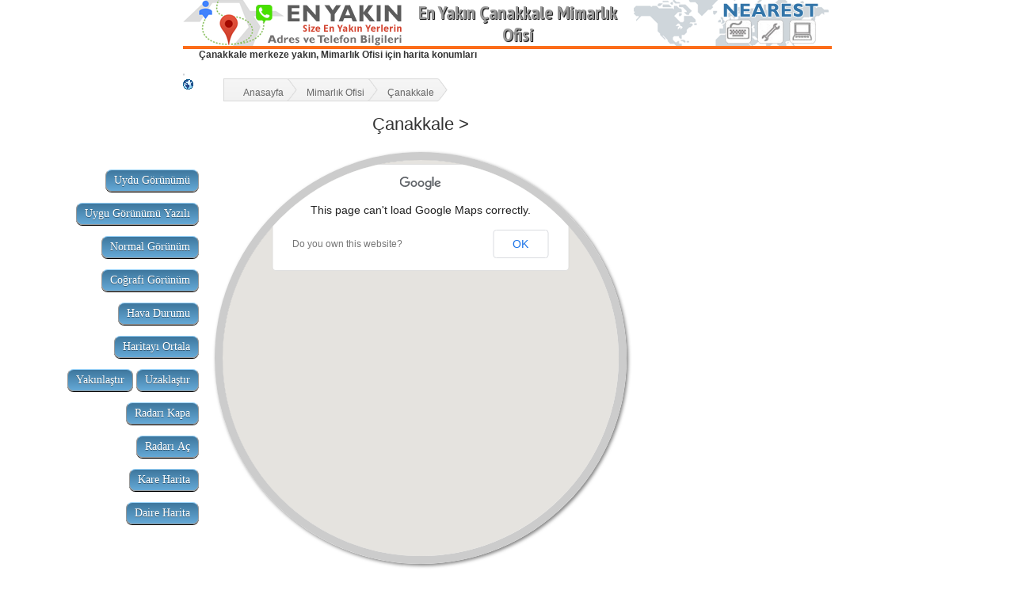

--- FILE ---
content_type: text/html
request_url: http://www.enyakin.org/canakkale-mimarlik-ofisi.html
body_size: 11978
content:

<!DOCTYPE HTML PUBLIC "-//W3C//DTD HTML 4.01 Transitional//EN" "http://www.w3.org/TR/html4/loose.dtd">
<html>
<head>
<title>EN YAKIN  Mimarlık Ofisi Çanakkale</title>
<base href="Http://www.enyakin.org/">
<meta http-equiv="Content-Type" content="text/html; charset=iso-8859-9">
<meta name="description" content="Çanakkale ili civarında bulunan, Mimarlık Ofisi firmalarının adresi, telefon numarası, çalışma saatleri ve harita yerleri."><meta name="googlebot" content="index,follow">
<meta name="robots" content="index, follow">
<meta name="Generator" content="Website Service">
<link href="Http://www.enyakin.org/css/StyleSheet.css" rel="stylesheet" type="text/css" >
<link rel="SHORTCUT ICON" href="Http://www.enyakin.org/radar.ico"> 
<script type="text/javascript" src="Http://www.enyakin.org/Js/flash.js"></script>
<script language="JavaScript" type="text/javascript" src="Http://www.enyakin.org/Js/imagesizejs.js"></script>

<script src="https://maps.googleapis.com/maps/api/js?libraries=places,weather,geometry,panoramio&sensor=true&v=3.exp"></script>
<script src="//ajax.googleapis.com/ajax/libs/jquery/1.11.1/jquery.min.js"></script>
<meta name="viewport" content="initial-scale=1.0, user-scalable=no">
<meta name="googlebot" content="noarchive" />
<meta name="robots" content="noarchive" />
<meta name="Baiduspider" content="nofollow">
<meta name="Baiduspider" content="noarchive">
<link rel="stylesheet" type="text/css" href="css/global.css" />
<script type="text/javascript" src="Http://www.enyakin.org/js/infobox.js"></script>

<script src="Http://www.enyakin.org/js/dropit.js"></script>
<link rel="stylesheet" href="Http://www.enyakin.org/css/dropit.css" type="text/css" />

<script>


//$('#results > tr > td').hover(function() {
//    alert(1);
//}, function() {
//    alert(2);
//});




// Note: This example requires that you consent to location sharing when
// prompted by your browser. If you see a blank space instead of the map, this
// is probably because you have denied permission for location sharing.

var map;
var markers = [];
var geocoder;
var cityCircle;
var markergeo
var pos
var request;
var loc=[]; 
var konum;
var enlem;
var boylam;


    var weatherLayer = new google.maps.weather.WeatherLayer({
          temperatureUnits: google.maps.weather.TemperatureUnit.CELSIUS,
          windSpeedUnit: google.maps.weather.WindSpeedUnit.KILOMETERS_PER_HOUR
    });



var citymap = {};
//citymap['chicago'] = {
//center: new google.maps.LatLng(41.878113, -87.629798),
//population: 2714856
//};
//citymap['newyork'] = {
//center: new google.maps.LatLng(40.714352, -74.005973),
//population: 8405837
//};
//citymap['losangeles'] = {
//center: new google.maps.LatLng(34.052234, -118.243684),
//population: 3857799
//};
//citymap['vancouver'] = {
//center: new google.maps.LatLng(49.25, -123.1),
//population: 603502
//};

function ortala ( ) {

 pos = new google.maps.LatLng(loc[0],loc[1]);
map.setCenter(pos);

}


function adresbul(posx){
geocoder = new google.maps.Geocoder();

geocoder.geocode({'latLng': posx}, function(results, status) {
      if (status == google.maps.GeocoderStatus.OK) {

// Adres Bilgisi 0 ile geliyor
jQuery('#baslik').html(results[0].formatted_address);

            var arrAddress = results[0].address_components;
            for (ac = 0; ac < arrAddress.length; ac++) {

//jQuery('#baslik').append('<br>'+arrAddress[ac].types[0] + '=' + arrAddress[ac].long_name);


//if (arrAddress[ac].types[0] == "sublocality_level_1") { jQuery('#baslik').html(arrAddress[ac].long_name); }
//if (arrAddress[ac].types[0] == "administrative_area_level_1") { jQuery('#baslik').append(' > '+ arrAddress[ac].long_name); }





//Çınar Mh., Karayolları Lojmanları, 34854 Maltepe/İstanbul, Türkiye
//route=Karayolları Lojmanları
//neighborhood=Çınar Mh.
//sublocality_level_1=Maltepe
//locality=İstanbul
//administrative_area_level_1=İstanbul
//country=Türkiye
//postal_code=34854

//alert(arrAddress[ac].types[0]); Gelen Veriler
                //if (arrAddress[ac].types[0] == "street_number") { alert(arrAddress[ac].long_name) } // SOKAK NO
                //if (arrAddress[ac].types[0] == "route") { alert(arrAddress[ac].short_name); } // CADDE
                //if (arrAddress[ac].types[0] == "locality") { alert(arrAddress[ac].long_name) } // ?L
                //if (arrAddress[ac].types[0] == "administrative_area_level_1") { alert(arrAddress[ac].short_name) } // ?L
                //if (arrAddress[ac].types[0] == "postal_code") { alert(arrAddress[ac].long_name); } // POSTA KODU
                //if (arrAddress[ac].types[0] == "neighborhood") { alert(arrAddress[ac].long_name); } // Mahalle
                //if (arrAddress[ac].types[0] == "sublocality") { alert(arrAddress[ac].long_name); } // ?lçe
                //if (arrAddress[ac].types[0] == "country") { alert(arrAddress[ac].long_name); } // Ülke



}


}});

}


function initialize() {
  var mapOptions = {
streetViewControl: false,
    zoom: 10,
		                    zoomControl: false,
		                    zoomControlOptions: {
		                        style: google.maps.ZoomControlStyle.SMALL,
		                        position: google.maps.ControlPosition.TOP_CENTER 
		                    },
		                    panControl: false,
		                    panControlOptions: {
		                        position: google.maps.ControlPosition.RIGHT_TOP
		                    },
		                    mapTypeControl: false,
		                    mapTypeControlOptions: {style: google.maps.MapTypeControlStyle.DEFAULT,position: google.maps.ControlPosition.BOTTOM_CENTER},
					//mapTypeControlOptions: {style: google.maps.MapTypeControlStyle.DROPDOWN_MENU,position: google.maps.ControlPosition.BOTTOM_CENTER},
//map.hideStreetViewMarker()



  };
  map = new google.maps.Map(document.getElementById('map-canvas'),
      mapOptions);


    google.maps.event.addDomListener(document.getElementById("weatherToggle"), 'click', function() {
        if ( weatherLayer.getMap() != null ) {
            weatherLayer.setMap(null);
        }
        else {
            weatherLayer.setMap(map);
		map.setZoom(12);

        }
    });






var address = 'Çanakkale'; //document.getElementById('address').value;


geocoder = new google.maps.Geocoder();
geocoder.geocode( { 'address': address}, function(results, status) {



if (status == google.maps.GeocoderStatus.OK) {
map.setCenter(results[0].geometry.location);

loc[0]=results[0].geometry.location.lat(); 
loc[1]=results[0].geometry.location.lng(); 



 pos = new google.maps.LatLng(results[0].geometry.location.lat(),results[0].geometry.location.lng());
//   pos = results[0].geometry.location;

document.getElementById('konum').value = results[0].geometry.location;
document.getElementById('enlem').value = results[0].geometry.location.lat();
document.getElementById('boylam').value = results[0].geometry.location.lng();



 markergeo = new google.maps.Marker({
map: map,
icon:'Http://www.adrestarifi.net/images/pegman.png',
position: results[0].geometry.location
});

markers.push(markergeo);




//Leylandi2


  request = {
    location: results[0].geometry.location,
    radius: '25000',

    keyword: 'mimarlık'
  };




//  baslik_marka_kelime = buls("kelime")
//     baslik_marka_tip = buls("tip")
//    baslik_marka_zoom = buls("zoom")
//  baslik_marka_radius = buls("radius")




      map.setCenter(pos);

//alert(request.location);

	doSearch(request);

citymap['istanbul'] = {
center: pos,
population: 603502
};


//            strokeColor: "#E16D65",
//            strokeOpacity: 1,
//            strokeWeight: 3,
//            fillColor: "#E16D65",
//            fillOpacity: 0,

for (var city in citymap) {
var populationOptions = {
map: map,
center: citymap[city].center,
strokeColor: '#FF0000',
strokeOpacity: 0.8,
strokeWeight: 2,
fillColor: '#FF0000',
fillOpacity: 0.35,
//radius: Math.sqrt(citymap[city].population) * 100
radius: 25000 

};
// Add the circle for this city to the map.
cityCircle = new google.maps.Circle(populationOptions);

    var direction = 1;
    var rMin = 150, rMax = 25000;
    setInterval(function() {
        var radius = cityCircle.getRadius();
        if ((radius > rMax) || (radius < rMin)) {
            direction *= -1;
        }
        cityCircle.setRadius(radius + direction * 10);
    }, 50);

}

} else {alert('Geocode was not successful for the following reason 1: ' + status);}
});

google.maps.event.addListener(map, 'idle', function(){

//alert($( "#map-canvas > div > div:nth-child(2)" ).html());

$( ".ui-datepicker-month" ).html($( "#map-canvas > div > div:nth-child(3) > div > div:nth-child(2) > span" ).html());
$( ".ui-datepicker-months" ).html($( "#map-canvas > div > div:nth-child(2)" ).html());

});

google.maps.event.addListener(map, 'dragend', function() {

$( ".ui-datepicker-month" ).html($( "#map-canvas > div > div:nth-child(3) > div > div:nth-child(2) > span" ).html());
$( ".ui-datepicker-months" ).html($( "#map-canvas > div > div:nth-child(2)" ).html());

});







konum = document.getElementById('konum').value;
enlem = document.getElementById('enlem').value;
boylam = document.getElementById('boylam').value;

// pos = new google.maps.LatLng(enlem,boylam);
//alert('POS2:'+pos)









}









function handleNoGeolocation(errorFlag) {
  if (errorFlag) {
    var content = 'Error: The Geolocation service failed.';
  } else {
    var content = 'Error: Your browser doesn\'t support geolocation.';
  }

  var options = {
    map: map,
    position: new google.maps.LatLng(60, 105),
    content: content
  };

  var infowindow = new google.maps.InfoWindow(options);
  map.setCenter(options.position);
}






    function doSearch(request) {
        infowindow = new google.maps.InfoWindow();;
 
        service = new google.maps.places.PlacesService(map);
        //service.textSearch(request, callback);
      	service.radarSearch(request, callback);

	  //service.nearbySearch(request, callback);
    }
 
    function callback(results, status) { 
        if (status === google.maps.places.PlacesServiceStatus.OK) {
            for (var i = 0; i < results.length; i++) {

                createMarker(results[i]);
		       addResult(results[i], i);
	



            }



        }
    }



function addResult(result, i) {


i++

        if (google.maps.geometry.spherical.computeDistanceBetween(markergeo.getPosition(),markers[i].getPosition()) <= 25000) {



        var request = {reference: result.reference,i: i};
        service.getDetails(request, function(result, status) {




    var results = document.getElementById("results");
    var tr = document.createElement('tr');
    tr.style.backgroundColor = (i% 2 == 0 ? '#F0F0F0' : '#FFFFFF');



    tr.onclick = function() {
      google.maps.event.trigger(markers[i], 'click');

$('body,html').animate({ scrollTop: 0}, 800);


    };

tr.onmouseover = function () {tr.style.backgroundColor = (i% 2 == 0 ? '#999999' : '#999999'); };
 tr.onmouseout = function () {tr.style.backgroundColor = (i% 2 == 0 ? '#F0F0F0' : '#FFFFFF') };


 //   tr.hover = function() { alert('EVET');
 //   tr.style.backgroundColor = (i% 2 == 0 ? '#FFFFFF' : '#F0F0F0');
 //       };


//tr.hover = (function() { alert('SElam');
////    $(this).addClass('hover');
//}, function() {
////    $(this).removeClass('hover');
//});


google.maps.event.addListener(markers[i], 'click', function () { 
//alert(this.getPosition());
// map.setCenter();
//this.setTitle('I am clicked'); 
map.setCenter(this.getPosition());
map.setZoom(18);
cityCircle.setMap(null);
map.setMapTypeId(google.maps.MapTypeId.HYBRID);
}); 

var adres = result.formatted_address;
var telefon = result.formatted_phone_number;

            var arrAddress = result.address_components;
            for (ac = 0; ac < arrAddress.length; ac++) {

                if (arrAddress[ac].types[0] == "neighborhood") { //alert(arrAddress[ac].long_name);

//jQuery('#baslik').append('<br>'+arrAddress[ac].types[0] + '=' + arrAddress[ac].long_name);

var mahalle = arrAddress[ac].long_name;

 } // Mahalle
}

var adres = mahalle;

if (typeof adres == "undefined" ) {

var adres = '-';
}

if (typeof telefon == "undefined" ) {

var telefon = '-';
} else {var telefon = ''}


    
    var iconTd = document.createElement('td');
    var nameTd = document.createElement('td');
     var adrTd = document.createElement('td');
     var telTd = document.createElement('td');


    var icon = document.createElement('img');
    icon.src = result.icon;
    icon.setAttribute("class", "placeIcon");
    icon.setAttribute("className", "placeIcon");
    var name = document.createTextNode(result.name);
  var adresi = document.createTextNode(adres);
    var teli = document.createTextNode(telefon);

    iconTd.appendChild(icon);
    nameTd.appendChild(name);
    adrTd.appendChild(adresi);
    telTd.appendChild(teli);
    tr.appendChild(iconTd);
    tr.appendChild(nameTd);
    tr.appendChild(adrTd);
    tr.appendChild(telTd);
    results.appendChild(tr);

alert(details.formatted_address + ' ' + i)

});

       } else {
          //marker.setMap(null);
        }





  }






var sx=0;
 
    function createMarker(place) {


        if (google.maps.geometry.spherical.computeDistanceBetween(markergeo.getPosition(),place.geometry.location) <= 25000) {


        var placeLoc = place.geometry.location;
        var marker = new google.maps.Marker({
            map: map,
            position: place.geometry.location,
		title: 'Başlık:'+google.maps.geometry.spherical.computeDistanceBetween(place.geometry.location,markergeo.getPosition())
        });


    infobox = new InfoBox({
         content: document.getElementById("infobox"),
         disableAutoPan: false,
         maxWidth: 150,
         pixelOffset: new google.maps.Size(-140, 0),
         zIndex: null,
         boxStyle: {
            background: "url('http://google-maps-utility-library-v3.googlecode.com/svn/trunk/infobox/examples/tipbox.gif') no-repeat",
            opacity: 0.75,
            width: "280px"
        },
        closeBoxMargin: "12px 4px 2px 2px",
        closeBoxURL: "http://www.google.com/intl/en_us/mapfiles/close.gif",
        infoBoxClearance: new google.maps.Size(1, 1)
    });

markers.push(marker);

sx++


//if ( sx == 1 ) { alert(markergeo.getPosition());
//var sonuc =  google.maps.geometry.spherical.computeDistanceBetween(place.geometry.location,markergeo.getPosition())
//alert(sonuc);
//}


          marker.setMap(map);



//      var bounds = new google.maps.LatLngBounds();

//      for (var i=0; i<results.length.length;i++) {
//        if (google.maps.geometry.spherical.computeDistanceBetween(marker[i].getPosition(),marker.getPosition()) < 25000) {
//          bounds.extend(marker[i].getPosition())
//          marker[i].setMap(map);
//       } else {
//          marker[i].setMap(null);
//        }
//      }

        var request = {reference: place.reference};
        service.getDetails(request, function(details, status) {
            google.maps.event.addListener(marker, 'click', function() {


infobox.open(map, this);
infobox.setContent('<div id="infobox"><a target="_blank" href="' + details.url + '">' + details.name + "</a><br>" + details.formatted_address + "<br>" + details.formatted_phone_number+'</div>');

//var contentString = '<div id="myInfoWindow">';
//infowindow = new google.maps.InfoWindow({ content: contentString }); 

        ///        if (details != null) 
			//infoWindow.setOptions({maxWidth: 70});
        ///           infowindow.setContent('<div class="infowindow"><a target="_blank" href="' + details.url + '">' + details.name + "</a><br>" + details.formatted_address + "<br>" + details.formatted_phone_number+'</div>');
        ///        else
        ///        infowindow.setContent(place.name);
        ///        infowindow.open(map, this);
            });
        });


       } else {
          marker.setMap(null);
        }

    }







google.maps.event.addDomListener(window, 'load', initialize);

    </script>


<link href="https://fonts.googleapis.com/css?family=PT+Sans+Narrow:700&subset=latin,latin-ext" rel='stylesheet' type='text/css'>
</head>
<body link="#0000FF" vlink="#0000FF" alink="#0000FF" >
<!--oncontextmenu="return false" onselectstart="return false" ondragstart="return false"-->










<div class="infobox-wrapper">
    <div id="infobox" class="infobox">
        
    </div>
</div>



<Style>


.baslik {

border: 0px solid #999999;
text-align: center;
height: 55px;
display: table-cell;
vertical-align: middle;
}

.ustbaslik {
width: 274px;
margin-left: 286px;
border: 0px solid #CCCCCC;
height: 60px;
display: table;
}

.ustbaslik h1 {font-size: 24px;font-family: 'PT Sans Narrow', sans-serif;color:#999999;text-shadow: 1px 1px 1px #000; }



</Style>


<div align="center">
<table border="0" width="819" cellpadding="0" style="border-collapse: collapse; height:62px; background-image:url('Http://www.enyakin.org/images/enyakin-nearest.png');">
	<tr>
		<td valign="top" align="left">



<div class="ustbaslik"><div class="baslik">


<h1>En Yakın Çanakkale Mimarlık Ofisi</h1>




</div></div>


<div style="z-index:3;position:absolute;top:0px;margin-left:0px;border:0px solid #CCCCCC;"><a href=""><img border="0" src="enyakin-firmalar/clearpixel.gif" width="280" height="60"></a></div>
<div style="z-index:2;position:absolute;margin-top:13px;margin-left:300px"></div></td>
	</tr>
</table>
<table border="0" width="819"  cellspacing="0" cellpadding="0">
	<tr>
		<td height="31" align="left" colspan="2" style="padding-left:20px;">

<h2 style="font-family: arial; font-weight: 700; font-size: 12px;margin: 0">Çanakkale merkeze yakın, Mimarlık Ofisi için harita konumları</h2>
</td>
	</tr>
	<tr>
		<td height="3" colspan="2" class="tablebar"><img border="0" src="enyakin-firmalar/bar.gif" width="2" height="3"></td>
	</tr>
		<tr><td height="36" width="19">

						<div style="border:1px solid #FFFFFF;position:absolute;margin-top:0px;margin-left:665px;width:160;height:60;bacground-color:#CCCCCC;">

<!--<g:plusone></g:plusone>--><script type="text/javascript"><!--
google_ad_client = "ca-pub-0307452104738098";
/* enyakin.org Big Banner */
google_ad_slot = "8399438671";
google_ad_width = 160;
google_ad_height = 600;
//-->
</script>
<script type="text/javascript" src="https://pagead2.googlesyndication.com/pagead/show_ads.js">
</script>


</div>

<img border="0" src="enyakin-firmalar/world.gif" alt="Anasayfa" width="19" height="21"></td>
		<td height="36" width="800">


<div id="breadcrumb" style="margin-left:15px;margin-top:3px;"><ul class="crumbs"><li class="first"><a style="z-index:9;" title="Anasayfa" href="Http://www.enyakin.org/"><span></span>Anasayfa</a></li><li itemscope itemtype="http://data-vocabulary.org/Breadcrumb"><a style="z-index:8;" itemprop="url" title="Mimarlık Ofisi" href="Http://www.enyakin.org/mimarlik-ofisi.html"><span itemprop="title">Mimarlık Ofisi</span></a></li><li itemscope itemtype="http://data-vocabulary.org/Breadcrumb"><a style="z-index:6;" itemprop="url" title="Çanakkale" href="Http://www.enyakin.org/canakkale-mimarlik-ofisi.html"><span itemprop="title">Çanakkale</span></a></li></ul></div>

</td>
	</tr>
</table>

<img border="0" src="enyakin-firmalar/clearpixel.gif" width="2" height="5"><br>


	<table border="0" width="819" cellpadding="0" style="height:650px;border-collapse: collapse">
		<tr>
			<td valign="top" align="left" style="padding-left:5;padding-top:0px;">
			



						<div style="font-family:arial;font-size:11px;border:0px solid #CCCCCC;position:absolute;margin-top:0px;margin-left:665px;width:160;height:600;bacground-color:#CCCCCC;">



</div>




<Style>

#map-canvas {

/*margin: 0 auto; width: 100%; height: 300px*/

    /*position: absolute;
	margin: 0 auto;*/
    width: 500px;
    height: 500px;
    -moz-border-radius: 100%;
    -webkit-border-radius: 100%;
    border-radius: 100%;
    background: transparent;
    box-shadow: 2px 2px 4px rgba(0,0,0,0.5), inset 2px 2px 4px rgba(0,0,0,.5);
    -webkit-box-shadow: 2px 2px 4px rgba(0, 0, 0, 0.5), inset 2px 2px 4px rgba(0,0,0,.5);  
    -moz-box-shadow: 2px 2px 4px rgba(0, 0, 0, 0.5), inset 2px 2px 4px rgba(0,0,0,.5);
    /*margin-left:15%;*/
    border:10px solid #CCCCCC;




}


.infobox-wrapper {
    display:none;
}
#infobox {
    border:2px solid black;
    margin-top: 8px;
    background:#333;
    color:#FFF;
    font-weight:bold;	
    font-family:Arial, Helvetica, sans-serif;
    font-size:16px;
    padding: .5em 1em;
    -webkit-border-radius: 2px;
    -moz-border-radius: 2px;
    border-radius: 2px;
    text-shadow:0 -1px #000000;
    -webkit-box-shadow: 0 0  8px #000;
    box-shadow: 0 0 8px #000;

}

#infobox a {
    color: #f90;
    background-color: #000;
    font-size: 19px;/*2em;*/
}

</Style>

<Script>

function karemap() {

//$('#map-canvas').css('border-radius', $('#map-canvas').css('border-radius') == '100%' ? '0px' : '0%');

$('#map-canvas').css('border-radius', '0%');




}

function dairemap() {

//$('#map-canvas').css('border-radius', $('#map-canvas').css('border-radius') == '0%' ? '0px' : '100%');

$('#map-canvas').css('border-radius', '100%');


}

</Script>


<div align="center" style="padding-left:0px;width:600px;border:0px solid #999999;">    

<div id="haritakontrol" style="position:absolute;width:170px;text-align:right;margin-top:70px;margin-left:-150px;">
<input onclick="map.setMapTypeId(google.maps.MapTypeId.SATELLITE);" type="button" value="Uydu Görünümü"/ class="mbutton">
<input onclick="map.setMapTypeId(google.maps.MapTypeId.HYBRID);" type="button" value="Uygu Görünümü Yazılı"/ class="mbutton">
<input onclick="map.setMapTypeId(google.maps.MapTypeId.ROADMAP);" type="button" value="Normal Görünüm"/ class="mbutton">
<input onclick="map.setMapTypeId(google.maps.MapTypeId.TERRAIN);" type="button" value="Coğrafi Görünüm"/ class="mbutton">
<input onclick="map.setMapTypeId(google.maps.MapTypeId.TERRAIN);" id="weatherToggle" type="button" value="Hava Durumu"/ class="mbutton">
<input onclick="ortala();" type="button" value="Haritayı Ortala"/ class="mbutton">
<input onclick="map.setZoom(map.getZoom()+1);" type="button" value="Yakınlaştır"/ class="mbutton">
<input onclick="map.setZoom(map.getZoom()-1);" type="button" value="Uzaklaştır"/ class="mbutton">
<input onclick="cityCircle.setMap(null);" type="button" value="Radarı Kapa"/ class="mbutton">
<input onclick="cityCircle.setMap(map);" type="button" value="Radarı Aç"/ class="mbutton">
<input onclick="karemap()"  type="button" value="Kare Harita" name="kareharita" class="mbutton">
<input onclick="dairemap()"  type="button" value="Daire Harita" name="daireharita" class="mbutton">
</div>

<div id="baslik" style="background-color:#FFFFFF;display:block;position:relative;margin: 0 auto;font-family:arial;font-size:11px;"><h1>Çanakkale > </h1></div><br>

<div id="animation" style="display:none;">
    <div class="dot"></div>
</div>



<div id="map-canvas"></div>

<br><div style="background-color:#FFFFFF;display:block;position:relative;margin: 0 auto;width:520px;"><span class="ui-datepicker-months"></span><span class="ui-datepicker-month" style="cursor:pointer;font-size:11px;font-family:arial;">Harita Verileri</span></div>
<br>
<img src="images/powered-by-google-on-white.png">


<div id="listing" style="width:600px;border:0px solid #CCCCCC;"><table id="resultsTable" style="text-align:left;align:left;width:100%;"><tbody id="results"></tbody></table></div><br>



</div>




<input id="konum" type="hidden" value="">
<input id="enlem" type="hidden" value="">
<input id="boylam" type="hidden" value="">



<input id="address" type="hidden" value="Çanakkale,">

<input style="display:none;" type="button" value="Geocode" onclick="konumbul()">





















<b>Sponsorlu Bağlantılar</b>	
<br>
<script type="text/javascript"><!--
google_ad_client = "ca-pub-0307452104738098";
/* enyakin.org Alt */
google_ad_slot = "4231183032";
google_ad_width = 336;
google_ad_height = 280;
//-->
</script>
<script type="text/javascript" src="https://pagead2.googlesyndication.com/pagead/show_ads.js">
</script>
<br><br><br>

		<span style="font-family: arial;  font-size: 12px">" <b>Mimarlık Ofisi</b> " kategorisine ait markalar aşağıda listelenmiştir.</span>




<br><br>

<img border="0" src="enyakin-firmalar/clearpixel.gif" width="2" height="5"><br>
<strong><img alt="Mimarlık Ofisi" border="0" src="enyakin-firmalar/arrow2.png" width="9" height="9"> <a title=" En Yakın Mimarlık Ofisi " href="canakkale-mimarlik-ofisi.html" style="font-size:11px;font-family:verdana;text-decoration:none;">Mimarlık Ofisi</a></strong><img src="images/onayli.gif"><br>







<table border="0" width="720" cellspacing="0" cellpadding="0" style="border-collapse: collapse">






</table>





<table border="0" width="720" cellspacing="0" cellpadding="0" style="border-collapse: collapse">






</table>








<br><br>
<img border="0" src="enyakin-firmalar/clearpixel.gif" width="2" height="14"><br>

<table border="0" width="640"  cellspacing="0" cellpadding="0">

	<tr>
		<td height="3" background="enyakin-firmalar/bar.gif"><img border="0" src="enyakin-firmalar/bar.gif" width="2" height="3"></td>
	</tr>
</table>

<img border="0" src="enyakin-firmalar/clearpixel.gif" width="2" height="10"><br>


		<strong style="font-family: arial; font-weight: 700; font-size: 11px">

Mimarlık Ofisi Çanakkale firmaların bulundukları ilçe / semtlere göre listesi.</strong>


<br><img border="0" src="enyakin-firmalar/clearpixel.gif" width="2" height="4"><br>

<table border="0" width="640" cellspacing="0" cellpadding="0" style="border-collapse: collapse" class="tablolisteilce">

<tr><td valign="top"><a title=" En Yakın Mimarlık Ofisi Assos" href="canakkale-assos-mimarlik-ofisi.html">Assos</a></td><td valign="top"><a title=" En Yakın Mimarlık Ofisi Ayvacık" href="canakkale-ayvacik-mimarlik-ofisi.html">Ayvacık</a></td><td valign="top"><a title=" En Yakın Mimarlık Ofisi Bahçeli" href="canakkale-bahceli-mimarlik-ofisi.html">Bahçeli</a></td><td valign="top"><a title=" En Yakın Mimarlık Ofisi Bayramiç" href="canakkale-bayramic-mimarlik-ofisi.html">Bayramiç</a></td></tr><tr><td valign="top"><a title=" En Yakın Mimarlık Ofisi Biga" href="canakkale-biga-mimarlik-ofisi.html">Biga</a></td><td valign="top"><a title=" En Yakın Mimarlık Ofisi Bozcaada" href="canakkale-bozcaada-mimarlik-ofisi.html">Bozcaada</a></td><td valign="top"><a title=" En Yakın Mimarlık Ofisi Çan" href="canakkale-can-mimarlik-ofisi.html">Çan</a></td><td valign="top"><a title=" En Yakın Mimarlık Ofisi Eceabat" href="canakkale-eceabat-mimarlik-ofisi.html">Eceabat</a></td></tr><tr><td valign="top"><a title=" En Yakın Mimarlık Ofisi Ezine" href="canakkale-ezine-mimarlik-ofisi.html">Ezine</a></td><td valign="top"><a title=" En Yakın Mimarlık Ofisi Gelibolu" href="canakkale-gelibolu-mimarlik-ofisi.html">Gelibolu</a></td><td valign="top"><a title=" En Yakın Mimarlık Ofisi Geyikli" href="canakkale-geyikli-mimarlik-ofisi.html">Geyikli</a></td><td valign="top"><a title=" En Yakın Mimarlık Ofisi Gökçeada" href="canakkale-gokceada-mimarlik-ofisi.html">Gökçeada</a></td></tr><tr><td valign="top"><a title=" En Yakın Mimarlık Ofisi Gülpınar" href="canakkale-gulpinar-mimarlik-ofisi.html">Gülpınar</a></td><td valign="top"><a title=" En Yakın Mimarlık Ofisi Güneyli" href="canakkale-guneyli-mimarlik-ofisi.html">Güneyli</a></td><td valign="top"><a title=" En Yakın Mimarlık Ofisi Güzelyalı" href="canakkale-guzelyali-mimarlik-ofisi.html">Güzelyalı</a></td><td valign="top"><a title=" En Yakın Mimarlık Ofisi Karabiga" href="canakkale-karabiga-mimarlik-ofisi.html">Karabiga</a></td></tr><tr><td valign="top"><a title=" En Yakın Mimarlık Ofisi Küçükkuyu" href="canakkale-kucukkuyu-mimarlik-ofisi.html">Küçükkuyu</a></td><td valign="top"><a title=" En Yakın Mimarlık Ofisi Lapseki" href="canakkale-lapseki-mimarlik-ofisi.html">Lapseki</a></td><td valign="top"><a title=" En Yakın Mimarlık Ofisi Merkez" href="canakkale-merkez-mimarlik-ofisi.html">Merkez</a></td><td valign="top"><a title=" En Yakın Mimarlık Ofisi Nusratlı" href="canakkale-nusratli-mimarlik-ofisi.html">Nusratlı</a></td></tr><tr><td valign="top"><a title=" En Yakın Mimarlık Ofisi Saros" href="canakkale-saros-mimarlik-ofisi.html">Saros</a></td><td valign="top"><a title=" En Yakın Mimarlık Ofisi Truva (Tefikiye)" href="canakkale-truva-tefikiye-mimarlik-ofisi.html">Truva (Tefikiye)</a></td><td valign="top"><a title=" En Yakın Mimarlık Ofisi Yenice" href="canakkale-yenice-mimarlik-ofisi.html">Yenice</a></td></table>

<img border="0" src="enyakin-firmalar/clearpixel.gif" width="2" height="14"><br>

<table border="0" width="640"  cellspacing="0" cellpadding="0">

	<tr>
		<td height="3" background="enyakin-firmalar/bar.gif"><img border="0" src="enyakin-firmalar/bar.gif" width="2" height="3"></td>
	</tr>
</table>

<img border="0" src="enyakin-firmalar/clearpixel.gif" width="2" height="10"><br>


		<strong style="font-family: arial; font-weight: 700; font-size: 12px">
		Sitemizden iletişim bilgilerini alabileceğiniz diğer kategoriler için aşağıdaki butona tıklayın. <!--aşağıda listelenmiştir.--></strong>

<Script>
function liReplace(replacement) { 
    $(".dropit-submenu li").each(function() {
        var t = $(this);
//        t.html(t.html().replace(replacement, "*" + replacement + "*"));
//        t.children(":first").html(t.children(":first").html().replace(replacement, "*" + replacement + "*"));
        t.children(":first").html(t.children(":first").html().replace(replacement + " ", ""));


//alert(t.children(":first").text());




    });
}

$(document).ready(function() {
   // $('.menu').dropit();
   $('#menu1').dropit();
   $('#menu2').dropit({ action: 'mouseenter' });


liReplace('Çanakkale');




});


function clear_click() { 
var $elem = $('body')
$('body,html').animate({ scrollTop: $elem.height()}, 800);

}




</Script>

<Style>

.dropit .dropit-submenu {
position: relative;
top: 100%;
left: 0;
z-index: 1000;
display: none;
min-width: 350px;
max-height:300px;
list-style: none;
padding: 0;
margin: 0;
overflow:scroll;
overflow-x:hidden;



}



.dropit-submenu li {

padding-left: 2px;
background-image: url('enyakin-firmalar/img_greenDot.gif');
background-repeat: no-repeat;
/*background-position: 0 .2em;*/
background-position:left center;

}


</Style>

<br>

<ul id="menu1" class="menu dropit">
            <li class="dropit-trigger"><a class="btn" onclick="clear_click()">Kategori Listesi için Tıklayınız</a>
            <ul class="dropit-submenu" style="display: block;" id="dcatlist">



<li><a title="Çanakkale En Yakın Akvaryum " href="canakkale-akvaryum.html" style="font-size:11px;font-family:verdana;text-decoration:none;">Çanakkale Akvaryum</a></li>

<li><a title="Çanakkale En Yakın Alışveriş Merkezi " href="canakkale-alisveris-merkezi.html" style="font-size:11px;font-family:verdana;text-decoration:none;">Çanakkale Alışveriş Merkezi</a></li>

<li><a title="Çanakkale En Yakın Anahtarcı " href="canakkale-anahtarci.html" style="font-size:11px;font-family:verdana;text-decoration:none;">Çanakkale Anahtarcı</a></li>

<li><a title="Çanakkale En Yakın Anaokulu " href="canakkale-anaokulu.html" style="font-size:11px;font-family:verdana;text-decoration:none;">Çanakkale Anaokulu</a></li>

<li><a title="Çanakkale En Yakın Araba Tamir " href="canakkale-araba-tamir.html" style="font-size:11px;font-family:verdana;text-decoration:none;">Çanakkale Araba Tamir</a></li>

<li><a title="Çanakkale En Yakın Araç Kiralama " href="canakkale-arac-kiralama.html" style="font-size:11px;font-family:verdana;text-decoration:none;">Çanakkale Araç Kiralama</a></li>

<li><a title="Çanakkale En Yakın Atm " href="canakkale-atm.html" style="font-size:11px;font-family:verdana;text-decoration:none;">Çanakkale Atm</a></li>

<li><a title="Çanakkale En Yakın Avukat " href="canakkale-avukat.html" style="font-size:11px;font-family:verdana;text-decoration:none;">Çanakkale Avukat</a></li>

<li><a title="Çanakkale En Yakın Ayakkabı Mağazası " href="canakkale-ayakkabi-magazasi.html" style="font-size:11px;font-family:verdana;text-decoration:none;">Çanakkale Ayakkabı Mağazası</a></li>

<li><a title="Çanakkale En Yakın Aydınlatma " href="canakkale-aydinlatma.html" style="font-size:11px;font-family:verdana;text-decoration:none;">Çanakkale Aydınlatma</a></li>

<li><a title="Çanakkale En Yakın Bakkal - Süpermarket " href="canakkale-bakkal-supermarket.html" style="font-size:11px;font-family:verdana;text-decoration:none;">Çanakkale Bakkal - Süpermarket</a></li>

<li><a title="Çanakkale En Yakın Banka " href="canakkale-banka.html" style="font-size:11px;font-family:verdana;text-decoration:none;">Çanakkale Banka</a></li>

<li><a title="Çanakkale En Yakın Bar " href="canakkale-bar.html" style="font-size:11px;font-family:verdana;text-decoration:none;">Çanakkale Bar</a></li>

<li><a title="Çanakkale En Yakın Benzin İstasyonu " href="canakkale-benzin-istasyonu.html" style="font-size:11px;font-family:verdana;text-decoration:none;">Çanakkale Benzin İstasyonu</a></li>

<li><a title="Çanakkale En Yakın Berber " href="canakkale-berber.html" style="font-size:11px;font-family:verdana;text-decoration:none;">Çanakkale Berber</a></li>

<li><a title="Çanakkale En Yakın Bilgisayar Servisi " href="canakkale-bilgisayar-servisi.html" style="font-size:11px;font-family:verdana;text-decoration:none;">Çanakkale Bilgisayar Servisi</a></li>

<li><a title="Çanakkale En Yakın Bisikletçi " href="canakkale-bisikletci.html" style="font-size:11px;font-family:verdana;text-decoration:none;">Çanakkale Bisikletçi</a></li>

<li><a title="Çanakkale En Yakın Bobinaj " href="canakkale-bobinaj.html" style="font-size:11px;font-family:verdana;text-decoration:none;">Çanakkale Bobinaj</a></li>

<li><a title="Çanakkale En Yakın Çelik Kapı " href="canakkale-celik-kapi.html" style="font-size:11px;font-family:verdana;text-decoration:none;">Çanakkale Çelik Kapı</a></li>

<li><a title="Çanakkale En Yakın Cep Telefonu Mağaza " href="canakkale-cep-telefonu-magaza.html" style="font-size:11px;font-family:verdana;text-decoration:none;">Çanakkale Cep Telefonu Mağaza</a></li>

<li><a title="Çanakkale En Yakın Cep Telefonu Tamiri " href="canakkale-cep-telefonu-tamiri.html" style="font-size:11px;font-family:verdana;text-decoration:none;">Çanakkale Cep Telefonu Tamiri</a></li>

<li><a title="Çanakkale En Yakın Çiçekçi " href="canakkale-cicekci.html" style="font-size:11px;font-family:verdana;text-decoration:none;">Çanakkale Çiçekçi</a></li>

<li><a title="Çanakkale En Yakın Çilingir " href="canakkale-cilingir.html" style="font-size:11px;font-family:verdana;text-decoration:none;">Çanakkale Çilingir</a></li>

<li><a title="Çanakkale En Yakın Dijital Baskı " href="canakkale-dijital-baski.html" style="font-size:11px;font-family:verdana;text-decoration:none;">Çanakkale Dijital Baskı</a></li>

<li><a title="Çanakkale En Yakın Dişçi " href="canakkale-disci.html" style="font-size:11px;font-family:verdana;text-decoration:none;">Çanakkale Dişçi</a></li>

<li><a title="Çanakkale En Yakın Doktor " href="canakkale-doktor.html" style="font-size:11px;font-family:verdana;text-decoration:none;">Çanakkale Doktor</a></li>

<li><a title="Çanakkale En Yakın Düğün Salonları " href="canakkale-dugun-salonlari.html" style="font-size:11px;font-family:verdana;text-decoration:none;">Çanakkale Düğün Salonları</a></li>

<li><a title="Çanakkale En Yakın Eczane " href="canakkale-eczane.html" style="font-size:11px;font-family:verdana;text-decoration:none;">Çanakkale Eczane</a></li>

<li><a title="Çanakkale En Yakın Elektrikçi " href="canakkale-elektrikci.html" style="font-size:11px;font-family:verdana;text-decoration:none;">Çanakkale Elektrikçi</a></li>

<li><a title="Çanakkale En Yakın Elektronik Mağaza " href="canakkale-elektronik-magaza.html" style="font-size:11px;font-family:verdana;text-decoration:none;">Çanakkale Elektronik Mağaza</a></li>

<li><a title="Çanakkale En Yakın Emlak Ofisi " href="canakkale-emlak-ofisi.html" style="font-size:11px;font-family:verdana;text-decoration:none;">Çanakkale Emlak Ofisi</a></li>

<li><a title="Çanakkale En Yakın Epilasyon " href="canakkale-epilasyon.html" style="font-size:11px;font-family:verdana;text-decoration:none;">Çanakkale Epilasyon</a></li>

<li><a title="Çanakkale En Yakın Ev Eşyaları Mağazası " href="canakkale-ev-esyalari-magazasi.html" style="font-size:11px;font-family:verdana;text-decoration:none;">Çanakkale Ev Eşyaları Mağazası</a></li>

<li><a title="Çanakkale En Yakın Ev İşyeri Camcı  " href="canakkale-ev-isyeri-camci-.html" style="font-size:11px;font-family:verdana;text-decoration:none;">Çanakkale Ev İşyeri Camcı </a></li>

<li><a title="Çanakkale En Yakın Evcil Hayvan Mağazası " href="canakkale-evcil-hayvan-magazasi.html" style="font-size:11px;font-family:verdana;text-decoration:none;">Çanakkale Evcil Hayvan Mağazası</a></li>

<li><a title="Çanakkale En Yakın Fizyoterapist " href="canakkale-fizyoterapist.html" style="font-size:11px;font-family:verdana;text-decoration:none;">Çanakkale Fizyoterapist</a></li>

<li><a title="Çanakkale En Yakın Fotoğraf Stüdyoları " href="canakkale-fotograf-studyolari.html" style="font-size:11px;font-family:verdana;text-decoration:none;">Çanakkale Fotoğraf Stüdyoları</a></li>

<li><a title="Çanakkale En Yakın Gece Kulübü " href="canakkale-gece-kulubu.html" style="font-size:11px;font-family:verdana;text-decoration:none;">Çanakkale Gece Kulübü</a></li>

<li><a title="Çanakkale En Yakın Gelinlikçi " href="canakkale-gelinlikci.html" style="font-size:11px;font-family:verdana;text-decoration:none;">Çanakkale Gelinlikçi</a></li>

<li><a title="Çanakkale En Yakın Gıda " href="canakkale-gida.html" style="font-size:11px;font-family:verdana;text-decoration:none;">Çanakkale Gıda</a></li>

<li><a title="Çanakkale En Yakın Giyim Mağazası " href="canakkale-giyim-magazasi.html" style="font-size:11px;font-family:verdana;text-decoration:none;">Çanakkale Giyim Mağazası</a></li>

<li><a title="Çanakkale En Yakın Güzellik Salonu " href="canakkale-guzellik-salonu.html" style="font-size:11px;font-family:verdana;text-decoration:none;">Çanakkale Güzellik Salonu</a></li>

<li><a title="Çanakkale En Yakın Halı " href="canakkale-hali.html" style="font-size:11px;font-family:verdana;text-decoration:none;">Çanakkale Halı</a></li>

<li><a title="Çanakkale En Yakın Halı Yıkama " href="canakkale-hali-yikama.html" style="font-size:11px;font-family:verdana;text-decoration:none;">Çanakkale Halı Yıkama</a></li>

<li><a title="Çanakkale En Yakın Hastane " href="canakkale-hastane.html" style="font-size:11px;font-family:verdana;text-decoration:none;">Çanakkale Hastane</a></li>

<li><a title="Çanakkale En Yakın Havuz Kimyasalları " href="canakkale-havuz-kimyasallari.html" style="font-size:11px;font-family:verdana;text-decoration:none;">Çanakkale Havuz Kimyasalları</a></li>

<li><a title="Çanakkale En Yakın Hırdavatçı Nalbur " href="canakkale-hirdavatci-nalbur.html" style="font-size:11px;font-family:verdana;text-decoration:none;">Çanakkale Hırdavatçı Nalbur</a></li>

<li><a title="Çanakkale En Yakın İç Giyim " href="canakkale-ic-giyim.html" style="font-size:11px;font-family:verdana;text-decoration:none;">Çanakkale İç Giyim</a></li>

<li><a title="Çanakkale En Yakın İlaçlama " href="canakkale-ilaclama.html" style="font-size:11px;font-family:verdana;text-decoration:none;">Çanakkale İlaçlama</a></li>

<li><a title="Çanakkale En Yakın İngilizce Kursu " href="canakkale-ingilizce-kursu.html" style="font-size:11px;font-family:verdana;text-decoration:none;">Çanakkale İngilizce Kursu</a></li>

<li><a title="Çanakkale En Yakın İnşaat Firmaları " href="canakkale-insaat-firmalari.html" style="font-size:11px;font-family:verdana;text-decoration:none;">Çanakkale İnşaat Firmaları</a></li>

<li><a title="Çanakkale En Yakın Kafe " href="canakkale-kafe.html" style="font-size:11px;font-family:verdana;text-decoration:none;">Çanakkale Kafe</a></li>

<li><a title="Çanakkale En Yakın Kahvaltı Mekanları " href="canakkale-kahvalti-mekanlari.html" style="font-size:11px;font-family:verdana;text-decoration:none;">Çanakkale Kahvaltı Mekanları</a></li>

<li><a title="Çanakkale En Yakın Kargo " href="canakkale-kargo.html" style="font-size:11px;font-family:verdana;text-decoration:none;">Çanakkale Kargo</a></li>

<li><a title="Çanakkale En Yakın Kartuş - Toner Dolum " href="canakkale-kartus-toner-dolum.html" style="font-size:11px;font-family:verdana;text-decoration:none;">Çanakkale Kartuş - Toner Dolum</a></li>

<li><a title="Çanakkale En Yakın Kırtasiye " href="canakkale-kirtasiye.html" style="font-size:11px;font-family:verdana;text-decoration:none;">Çanakkale Kırtasiye</a></li>

<li><a title="Çanakkale En Yakın Kitapçı " href="canakkale-kitapci.html" style="font-size:11px;font-family:verdana;text-decoration:none;">Çanakkale Kitapçı</a></li>

<li><a title="Çanakkale En Yakın Konaklama " href="canakkale-konaklama.html" style="font-size:11px;font-family:verdana;text-decoration:none;">Çanakkale Konaklama</a></li>

<li><a title="Çanakkale En Yakın Kuru Temizleme " href="canakkale-kuru-temizleme.html" style="font-size:11px;font-family:verdana;text-decoration:none;">Çanakkale Kuru Temizleme</a></li>

<li><a title="Çanakkale En Yakın Kurye " href="canakkale-kurye.html" style="font-size:11px;font-family:verdana;text-decoration:none;">Çanakkale Kurye</a></li>

<li><a title="Çanakkale En Yakın Kuyumcu " href="canakkale-kuyumcu.html" style="font-size:11px;font-family:verdana;text-decoration:none;">Çanakkale Kuyumcu</a></li>

<li><a title="Çanakkale En Yakın Lojistik " href="canakkale-lojistik.html" style="font-size:11px;font-family:verdana;text-decoration:none;">Çanakkale Lojistik</a></li>

<li><a title="Çanakkale En Yakın Lostra Salonu - Ayakkabi Tamiri " href="canakkale-lostra-salonu-ayakkabi-tamiri.html" style="font-size:11px;font-family:verdana;text-decoration:none;">Çanakkale Lostra Salonu - Ayakkabi Tamiri</a></li>

<li><a title="Çanakkale En Yakın Mağaza " href="canakkale-magaza.html" style="font-size:11px;font-family:verdana;text-decoration:none;">Çanakkale Mağaza</a></li>

<li><a title="Çanakkale En Yakın Market " href="canakkale-market.html" style="font-size:11px;font-family:verdana;text-decoration:none;">Çanakkale Market</a></li>

<li><a title="Çanakkale En Yakın Matbaa " href="canakkale-matbaa.html" style="font-size:11px;font-family:verdana;text-decoration:none;">Çanakkale Matbaa</a></li>

<li><a title="Çanakkale En Yakın Mobilya Mağazası " href="canakkale-mobilya-magazasi.html" style="font-size:11px;font-family:verdana;text-decoration:none;">Çanakkale Mobilya Mağazası</a></li>

<li><a title="Çanakkale En Yakın Motosiklet " href="canakkale-motosiklet.html" style="font-size:11px;font-family:verdana;text-decoration:none;">Çanakkale Motosiklet</a></li>

<li><a title="Çanakkale En Yakın Muhasebe " href="canakkale-muhasebe.html" style="font-size:11px;font-family:verdana;text-decoration:none;">Çanakkale Muhasebe</a></li>

<li><a title="Çanakkale En Yakın Noter " href="canakkale-noter.html" style="font-size:11px;font-family:verdana;text-decoration:none;">Çanakkale Noter</a></li>

<li><a title="Çanakkale En Yakın Organizasyon " href="canakkale-organizasyon.html" style="font-size:11px;font-family:verdana;text-decoration:none;">Çanakkale Organizasyon</a></li>

<li><a title="Çanakkale En Yakın Oto Camcı " href="canakkale-oto-camci.html" style="font-size:11px;font-family:verdana;text-decoration:none;">Çanakkale Oto Camcı</a></li>

<li><a title="Çanakkale En Yakın Oto Galeri " href="canakkale-oto-galeri.html" style="font-size:11px;font-family:verdana;text-decoration:none;">Çanakkale Oto Galeri</a></li>

<li><a title="Çanakkale En Yakın Oto Kiralama " href="canakkale-oto-kiralama.html" style="font-size:11px;font-family:verdana;text-decoration:none;">Çanakkale Oto Kiralama</a></li>

<li><a title="Çanakkale En Yakın Oto Kurtarma - Çekici ve Kurtarıcı " href="canakkale-oto-kurtarma-cekici-ve-kurtarici.html" style="font-size:11px;font-family:verdana;text-decoration:none;">Çanakkale Oto Kurtarma - Çekici ve Kurtarıcı</a></li>

<li><a title="Çanakkale En Yakın Oto Lastik " href="canakkale-oto-lastik.html" style="font-size:11px;font-family:verdana;text-decoration:none;">Çanakkale Oto Lastik</a></li>

<li><a title="Çanakkale En Yakın Oto Tamircisi " href="canakkale-oto-tamircisi.html" style="font-size:11px;font-family:verdana;text-decoration:none;">Çanakkale Oto Tamircisi</a></li>

<li><a title="Çanakkale En Yakın Oto Yedek Parça " href="canakkale-oto-yedek-parca.html" style="font-size:11px;font-family:verdana;text-decoration:none;">Çanakkale Oto Yedek Parça</a></li>

<li><a title="Çanakkale En Yakın Oto Yıkama " href="canakkale-oto-yikama.html" style="font-size:11px;font-family:verdana;text-decoration:none;">Çanakkale Oto Yıkama</a></li>

<li><a title="Çanakkale En Yakın Otopark " href="canakkale-otopark.html" style="font-size:11px;font-family:verdana;text-decoration:none;">Çanakkale Otopark</a></li>

<li><a title="Çanakkale En Yakın Oyuncak Mağazası " href="canakkale-oyuncak-magazasi.html" style="font-size:11px;font-family:verdana;text-decoration:none;">Çanakkale Oyuncak Mağazası</a></li>

<li><a title="Çanakkale En Yakın Pastane - Fırın " href="canakkale-pastane-firin.html" style="font-size:11px;font-family:verdana;text-decoration:none;">Çanakkale Pastane - Fırın</a></li>

<li><a title="Çanakkale En Yakın Petshop " href="canakkale-petshop.html" style="font-size:11px;font-family:verdana;text-decoration:none;">Çanakkale Petshop</a></li>

<li><a title="Çanakkale En Yakın Peyzaj " href="canakkale-peyzaj.html" style="font-size:11px;font-family:verdana;text-decoration:none;">Çanakkale Peyzaj</a></li>

<li><a title="Çanakkale En Yakın Pizza " href="canakkale-pizza.html" style="font-size:11px;font-family:verdana;text-decoration:none;">Çanakkale Pizza</a></li>

<li><a title="Çanakkale En Yakın Postane " href="canakkale-postane.html" style="font-size:11px;font-family:verdana;text-decoration:none;">Çanakkale Postane</a></li>

<li><a title="Çanakkale En Yakın Restoran " href="canakkale-restoran.html" style="font-size:11px;font-family:verdana;text-decoration:none;">Çanakkale Restoran</a></li>

<li><a title="Çanakkale En Yakın Saç Bakımı " href="canakkale-sac-bakimi.html" style="font-size:11px;font-family:verdana;text-decoration:none;">Çanakkale Saç Bakımı</a></li>

<li><a title="Çanakkale En Yakın Saç Ekimi " href="canakkale-sac-ekimi.html" style="font-size:11px;font-family:verdana;text-decoration:none;">Çanakkale Saç Ekimi</a></li>

<li><a title="Çanakkale En Yakın Sağlık " href="canakkale-saglik.html" style="font-size:11px;font-family:verdana;text-decoration:none;">Çanakkale Sağlık</a></li>

<li><a title="Çanakkale En Yakın Sanat Galerisi " href="canakkale-sanat-galerisi.html" style="font-size:11px;font-family:verdana;text-decoration:none;">Çanakkale Sanat Galerisi</a></li>

<li><a title="Çanakkale En Yakın Seyahat Acentası " href="canakkale-seyahat-acentasi.html" style="font-size:11px;font-family:verdana;text-decoration:none;">Çanakkale Seyahat Acentası</a></li>

<li><a title="Çanakkale En Yakın Sigorta Acentesi " href="canakkale-sigorta-acentesi.html" style="font-size:11px;font-family:verdana;text-decoration:none;">Çanakkale Sigorta Acentesi</a></li>

<li><a title="Çanakkale En Yakın Sinema " href="canakkale-sinema.html" style="font-size:11px;font-family:verdana;text-decoration:none;">Çanakkale Sinema</a></li>

<li><a title="Çanakkale En Yakın Soğutma " href="canakkale-sogutma.html" style="font-size:11px;font-family:verdana;text-decoration:none;">Çanakkale Soğutma</a></li>

<li><a title="Çanakkale En Yakın Spa Merkezleri " href="canakkale-spa-merkezleri.html" style="font-size:11px;font-family:verdana;text-decoration:none;">Çanakkale Spa Merkezleri</a></li>

<li><a title="Çanakkale En Yakın Spor Salonu " href="canakkale-spor-salonu.html" style="font-size:11px;font-family:verdana;text-decoration:none;">Çanakkale Spor Salonu</a></li>

<li><a title="Çanakkale En Yakın Su Arıtma " href="canakkale-su-aritma.html" style="font-size:11px;font-family:verdana;text-decoration:none;">Çanakkale Su Arıtma</a></li>

<li><a title="Çanakkale En Yakın Su Satıcısı " href="canakkale-su-saticisi.html" style="font-size:11px;font-family:verdana;text-decoration:none;">Çanakkale Su Satıcısı</a></li>

<li><a title="Çanakkale En Yakın Su Tesisatçısı " href="canakkale-su-tesisatcisi.html" style="font-size:11px;font-family:verdana;text-decoration:none;">Çanakkale Su Tesisatçısı</a></li>

<li><a title="Çanakkale En Yakın Sürücü Kursu " href="canakkale-surucu-kursu.html" style="font-size:11px;font-family:verdana;text-decoration:none;">Çanakkale Sürücü Kursu</a></li>

<li><a title="Çanakkale En Yakın Tabela " href="canakkale-tabela.html" style="font-size:11px;font-family:verdana;text-decoration:none;">Çanakkale Tabela</a></li>

<li><a title="Çanakkale En Yakın Taksi Durağı " href="canakkale-taksi-duragi.html" style="font-size:11px;font-family:verdana;text-decoration:none;">Çanakkale Taksi Durağı</a></li>

<li><a title="Çanakkale En Yakın Temizlik Firmaları " href="canakkale-temizlik-firmalari.html" style="font-size:11px;font-family:verdana;text-decoration:none;">Çanakkale Temizlik Firmaları</a></li>

<li><a title="Çanakkale En Yakın Terzi " href="canakkale-terzi.html" style="font-size:11px;font-family:verdana;text-decoration:none;">Çanakkale Terzi</a></li>

<li><a title="Çanakkale En Yakın Tiyatro " href="canakkale-tiyatro.html" style="font-size:11px;font-family:verdana;text-decoration:none;">Çanakkale Tiyatro</a></li>

<li><a title="Çanakkale En Yakın Tuhafiye " href="canakkale-tuhafiye.html" style="font-size:11px;font-family:verdana;text-decoration:none;">Çanakkale Tuhafiye</a></li>

<li><a title="Çanakkale En Yakın Uçak Bileti Satışı " href="canakkale-ucak-bileti-satisi.html" style="font-size:11px;font-family:verdana;text-decoration:none;">Çanakkale Uçak Bileti Satışı</a></li>

<li><a title="Çanakkale En Yakın Üniversite " href="canakkale-universite.html" style="font-size:11px;font-family:verdana;text-decoration:none;">Çanakkale Üniversite</a></li>

<li><a title="Çanakkale En Yakın Veteriner " href="canakkale-veteriner.html" style="font-size:11px;font-family:verdana;text-decoration:none;">Çanakkale Veteriner</a></li>

<li><a title="Çanakkale En Yakın Yapı Market " href="canakkale-yapi-market.html" style="font-size:11px;font-family:verdana;text-decoration:none;">Çanakkale Yapı Market</a></li>

<li><a title="Çanakkale En Yakın Yemek Dağıtım Catering " href="canakkale-yemek-dagitim-catering.html" style="font-size:11px;font-family:verdana;text-decoration:none;">Çanakkale Yemek Dağıtım Catering</a></li>

<li><a title="Çanakkale En Yakın Yol Yardımı " href="canakkale-yol-yardimi.html" style="font-size:11px;font-family:verdana;text-decoration:none;">Çanakkale Yol Yardımı</a></li>



            </ul></li>
        </ul>




</td>
		</tr>
	</table>
</div>
<br><br>
<div align="center">
<img src="enyakin-firmalar/enyakin_alt.gif">
</div>
<div align="center">
<table width="819" border="0" cellpadding="0" cellspacing="0" style="font-family: Tahoma; font-size: 11px">
  <tr>
    <td height="1" colspan="2" bgcolor="#dbdbdb"></td>
  </tr>
  <tr bgcolor="#efefef">
    <td height="30" nowrap="nowrap" bgcolor="#efefef"><img src="images/saydam.gif" style="height:1px;width:15px;border-width:0px;"><a href="#">Hakkımızda</a> &nbsp;|&nbsp; <a href="https://www.google.com/intl/tr/policies/terms/">Kullanım Koşulları & Şartlar</a> &nbsp;|&nbsp; <a href="https://www.google.com/policies/privacy/">Gizlilik</a> &nbsp;|&nbsp; <a href="https://accounts.google.com/ServiceLogin?service=adwords&hl=tr&ltmpl=signup&passive=false&ifr=false&alwf=true&continue=https://adwords.google.com/um/SignupToken&app=Signup&sourceid=awo&subid=ww-en-et-ads_title&sacu=1">Reklam Hizmeti</a> &nbsp;|&nbsp;  Copyright 
	© 20011</td>

    <td align="right" bgcolor="#efefef" class="ustmenugri"><a href="http://www.alpc.net" target="_blank"><img id="ctl00_Alt1_thlogo" src="images/th-logo.gif" alt="Alpc.net Ltd." align="middle" style="border-width:0px;height:23px;width:86px;"></a><img src="images/saydam.gif" style="border-width:0px;height:1px;width:15px;"></td>
  </tr>

</table>
</div>
<div align="center">
<img src="enyakin-firmalar/enyakin_alt.gif">
	<table width="819" border="0" cellpadding="0" cellspacing="0" style="font-family: Tahoma; font-size: 11px">
      <tr>
        <td width="105"><img id="ctl00_Alt1_Saydam3" src="images/saydam.gif" style="height:1px;width:15px;border-width:0px;"></td>

        <td colspan="2">&nbsp;&nbsp;&nbsp;&nbsp; Tüm Hakları Saklıdır Copyright 2007-2014 Allright Reserved.</td>
        <td align="right"><b>enyakin.org</b> bir <a href="http://www.alpc.net" target="_blank"><b>Alpc.net LTD.</b></a> kuruluşudur.<img src="images/saydam.gif" style="height:1px;width:15px;border-width:0px;"></td>
      </tr>
    </table>
</div>


<!-- Start of StatCounter Code for Default Guide -->
<script type="text/javascript">
var sc_project=9964128; 
var sc_invisible=1; 
var sc_security="cfc476a5"; 
var scJsHost = (("https:" == document.location.protocol) ?
"https://secure." : "http://www.");
document.write("<sc"+"ript type='text/javascript' src='" +
scJsHost+
"statcounter.com/counter/counter.js'></"+"script>");
</script>
<noscript><div class="statcounter"><a title="website
statistics" href="http://statcounter.com/free-web-stats/"
target="_blank"><img class="statcounter"
src="http://c.statcounter.com/9964128/0/cfc476a5/1/"
alt="website statistics"></a></div></noscript>
<!-- End of StatCounter Code for Default Guide -->

<script defer src="https://static.cloudflareinsights.com/beacon.min.js/vcd15cbe7772f49c399c6a5babf22c1241717689176015" integrity="sha512-ZpsOmlRQV6y907TI0dKBHq9Md29nnaEIPlkf84rnaERnq6zvWvPUqr2ft8M1aS28oN72PdrCzSjY4U6VaAw1EQ==" data-cf-beacon='{"version":"2024.11.0","token":"7731fd905c464523879b0f783e6f46db","r":1,"server_timing":{"name":{"cfCacheStatus":true,"cfEdge":true,"cfExtPri":true,"cfL4":true,"cfOrigin":true,"cfSpeedBrain":true},"location_startswith":null}}' crossorigin="anonymous"></script>
</body>
</html>




--- FILE ---
content_type: text/html; charset=utf-8
request_url: https://www.google.com/recaptcha/api2/aframe
body_size: 268
content:
<!DOCTYPE HTML><html><head><meta http-equiv="content-type" content="text/html; charset=UTF-8"></head><body><script nonce="aOvkT8RoZUU47iPU9Bekkg">/** Anti-fraud and anti-abuse applications only. See google.com/recaptcha */ try{var clients={'sodar':'https://pagead2.googlesyndication.com/pagead/sodar?'};window.addEventListener("message",function(a){try{if(a.source===window.parent){var b=JSON.parse(a.data);var c=clients[b['id']];if(c){var d=document.createElement('img');d.src=c+b['params']+'&rc='+(localStorage.getItem("rc::a")?sessionStorage.getItem("rc::b"):"");window.document.body.appendChild(d);sessionStorage.setItem("rc::e",parseInt(sessionStorage.getItem("rc::e")||0)+1);localStorage.setItem("rc::h",'1769823880464');}}}catch(b){}});window.parent.postMessage("_grecaptcha_ready", "*");}catch(b){}</script></body></html>

--- FILE ---
content_type: text/css
request_url: http://www.enyakin.org/css/StyleSheet.css
body_size: 2443
content:

.infowindow
{
font-size:12px;
width: 250px;
color: #ff0000;
font-family:Arial, Helvetica, sans-serif;
    /*-moz-border-radius: 10%;
    -webkit-border-radius: 10%;
    border-radius: 10%;
    background: transparent;
    box-shadow: 2px 2px 4px rgba(0,0,0,0.5), inset 2px 2px 4px rgba(0,0,0,.5);*/
}


     /* html, body,

 #map-canvas {
        height: 500px;width:500px;
        margin: 0px;
        padding: 0px
      }*/


/*body {margin: 0; padding: 0; width: 100%; height: 1000px; overflow: hidden; position: relative; font-family: "Trebuchet MS"; position: relative;}*/
#map-canvas {

/*margin: 0 auto; width: 100%; height: 300px*/

    /*position: absolute;
	margin: 0 auto;*/
    width: 500px;
    height: 500px;
    -moz-border-radius: 100%;
    -webkit-border-radius: 100%;
    border-radius: 100%;
    background: transparent;
    box-shadow: 2px 2px 4px rgba(0,0,0,0.5), inset 2px 2px 4px rgba(0,0,0,.5);
    -webkit-box-shadow: 2px 2px 4px rgba(0, 0, 0, 0.5), inset 2px 2px 4px rgba(0,0,0,.5);  
    -moz-box-shadow: 2px 2px 4px rgba(0, 0, 0, 0.5), inset 2px 2px 4px rgba(0,0,0,.5);
    /*margin-left:15%;*/
    border:10px solid #CCCCCC;




}


.mbutton {
border-top: 1px solid #96d1f8;
background: #65a9d7;
background: -webkit-gradient(linear, left top, left bottom, from(#3e779d), to(#65a9d7));
background: -webkit-linear-gradient(top, #3e779d, #65a9d7);
background: -moz-linear-gradient(top, #3e779d, #65a9d7);
background: -ms-linear-gradient(top, #3e779d, #65a9d7);
background: -o-linear-gradient(top, #3e779d, #65a9d7);
padding: 5px 10px;
-webkit-border-radius: 8px;
-moz-border-radius: 8px;
border-radius: 8px;
-webkit-box-shadow: rgba(0,0,0,1) 0 1px 0;
-moz-box-shadow: rgba(0,0,0,1) 0 1px 0;
box-shadow: rgba(0,0,0,1) 0 1px 0;
text-shadow: rgba(0,0,0,.4) 0 1px 0;
color: white;
font-size: 14px;
font-family: Georgia, serif;
text-decoration: none;
vertical-align: middle;
}
.mbutton:hover {
border-top-color: #28597a;
background: #28597a;
color: #ccc;
}
.mbutton:active {
border-top-color: #1b435e;
background: #1b435e;
}



#animation {
    position: relative;
    width: 100%;
    height: 200px;
    background: #EEE;
}
#map {
    height: 400px;
    width: 100%;
}
.dot {
    position: absolute;
    top: 80px;
    left: 150px;
    background: #00C0FF;
    box-shadow: 1px 0 2px 0 rgba(0, 0, 0, .5);
    height: 0;
    width: 0;
    padding: 4px;
    border-radius: 5000px;
}
.dot:before, .dot:after {
    position: absolute;
    content:" ";
    border-radius: inherit;
    height: 0px;
    width: 0px;
    box-shadow: 0 0 2px 2px #FF0000;
    transform: translate(-50%, -50%);
    animation: pulseInner 2s infinite ease-out;
}
.dot:after {
    height: 7px;
    width: 7px;
    box-shadow: 0 0 4px 2px #FFFF00;
    animation: pulseOuter 2s infinite ease-out;
}
@-webkit-keyframes {
    0% {
        height: 0;
        width: 0;
        opacity: 0;
    }
    20% {
        opacity: 1
    }
    95% {
        height: 125px;
        width: 125px;
        opacity: 0.25;
    }
    100% {
        opacity: 0;
    }
}
@-moz-keyframes {
    0% {
        height: 0;
        width: 0;
        opacity: 0;
    }
    20% {
        opacity: 1
    }
    95% {
        height: 125px;
        width: 125px;
        opacity: 0.25;
    }
    100% {
        opacity: 0;
    }
}
@keyframes pulseInner {
    0% {
        height: 0;
        width: 0;
        opacity: 0;
    }
    20% {
        opacity: 1
    }
    95% {
        height: 125px;
        width: 125px;
        opacity: 0.25;
    }
    100% {
        opacity: 0;
    }
}
@-webkit-keyframes {
    0% {
        height: 7px;
        width: 7px;
        opacity: 0;
    }
    20% {
        opacity: 1
    }
    100% {
        height: 250px;
        width: 250px;
        opacity: 0.25;
    }
}
@-moz-keyframes {
    0% {
        height: 7px;
        width: 7px;
        opacity: 0;
    }
    20% {
        opacity: 1
    }
    100% {
        height: 250px;
        width: 250px;
        opacity: 0.25;
    }
}
@keyframes pulseOuter {
    0% {
        height: 7px;
        width: 7px;
        opacity: 0;
    }
    20% {
        opacity: 1
    }
    100% {
        height: 250px;
        width: 250px;
        opacity: 0.25;
    }
}


#listing {

align:left;
/*position: relative;
margin-top: -630px;*/
/*margin-left: 800px;*/
/*border: 1px solid #CCCCCC;
box-shadow: 0 2px 4px rgba(0, 0, 0, 0.4);*/
width: 500px;


 
}
#controls {
  width: 200px;
  position: absolute;
  top: 0px;
  left: 400px;
  height: 60px;
  padding: 5px;
  font-size: 12px;
}
.placeIcon {
  width: 16px;
  height: 16px;
  margin: 2px;
}
#resultsTable {
  font-size: 11px;font-family:arial;
  border-collapse: collapse;
}
#locationField {
  width: 400px;
  height: 25px;
  top: 0px;
  left: 0px;
  position: absolute;
}
#autocomplete {
  width: 400px;
}

#results > tr {cursor:pointer;};
#resultsTable > tr:hover {background:#eee;}; 

/*tr:hover, tr:hover + tr { background:#eee; }*/

#resultsTable tr:hover {
          background-color: #ffff99;
    }


#resultsTables tr:hover {
          background-color: #ffff99;
    }


.hover { background-color:yellow; }



.tabloliste td a {font-size:10px;font-family:verdana;text-decoration:none;} 
.tabloliste td a:hover {font-size:10px;font-family:verdana;text-decoration:underline;} 

.tablolisteilce td a {font-size:10px;font-family:verdana;text-decoration:none;} 
.tablolisteilce td a:hover {font-size:10px;font-family:verdana;text-decoration:underline;} 

.tablolistefirma {font-family: Arial; font-size: 12px}
.tablolistefirma td a {font-size:12px;font-family:arial;text-decoration:underline;} 
.tablolistefirma td a:hover {font-size:12px;font-family:arial;text-decoration:underline;} 
.tablolistefirma td {border-bottom:1px dotted #CCCCCC;height:20px;}


/*.tabloliste > table,th,td
{
    border:2px solid black;
    border-collapse:collapse;
}*/
/*.tabloliste tr:hover
{
    background-color:grey;
    border-top: 2px solid rgb(10, 0, 255);
    border-bottom: 2px solid rgb(10, 0, 255);
}*/
.tabloliste td:hover
{
    background-color:rgb(214,214,214) !important;
	border-radius: 10px;
/*	text-align:center;
    border:2px solid red !important;
    border-top: 2px solid red;
    border-bottom: 2px solid red;*/
}









/* yeni */

body {
	margin:0;
      padding:0;
/* -moz-user-select:none;*/

}

.tablebar
	{
	background-image:  url('http://www.teknikservis.net/teknik-servis/bar.gif');
}



.weblink {font-size:14px;font-weight:%80;color:#008000;text-decoration: none;}

.destek {font-size:10px;font-family:verdana;text-decoration:none;}



h1 {
font-family: arial; font-weight: 700; font-size: 12px;margin: 0;display: inline;
}

h2 {
font-family: arial; font-size: 12px;margin: 0;display: inline;
}

h3 {
font-family: arial; font-size: 12px;margin: 0;display: inline;
}

h4 {
font-family: arial; font-size: 12px;margin: 0;display: inline;
}

h5 {
font-family: arial; font-size: 12px;margin: 0;display: inline;
}

h6 {
font-family: arial; font-size: 12px;margin: 0;display: inline;
}


td.subesatir { border-bottom:1px dotted #CCCCCC;}





.navlist
{
margin-left: 0;
padding-left: 0;
list-style: none;
}

.navlist li 
{
padding-left: 10px;
padding-bottom: 10px;
background-image: url('/images/subearrow.gif');
background-repeat: no-repeat;
background-position: 0 .2em;

	color: #013AD1;
	font-family: Arial, Helvetica, sans-serif;
	font-size: 11px;
	text-decoration: none;


}

.navlist a:hover {
    color: #004AB9;
	font-family: Arial, Helvetica, sans-serif;
	font-size: 11px;
text-decoration: underline;
}

.navlist li a {
	color: #008000;
	font-family: Arial, Helvetica, sans-serif;
	font-size: 11px;
	text-decoration: none;
      font-weight:bold;
}



.linkorta {font-family:Trebuchet MS;font-size:11px;color:#999999;border-bottom:1px dotted #CCCCCC;}
.linkalt {font-family:arial;font-size:10px;color:#0000FF;}

--- FILE ---
content_type: text/css
request_url: http://www.enyakin.org/css/global.css
body_size: 1716
content:
/* global css styles */
/* @group resets */
* { margin: 0; padding: 0; }




/*html { height: 101%; font-family: Arial, Tahoma, Verdana, sans-serif; }*/
/*body { font-size: 62.5%; background: #fff; }*/
/* @group fonts */
/*h2 { font-size: 2.7em; font-family: Trebuchet MS, Georgia, sans-serif; font-style: italic; color: #b8d5f5; margin-right: 60px; float: left; padding-top: 15px; }*/
/*h3 { font-weight: normal; font-family: Verdana, Arial, sans-serif; color: #e57f0f; font-size: 1.7em; line-height: 1.9em; width: 190px; float: left; }*/


/* @group layout */
#topbar { height: 75px; background: #f5f5f5; border-top: 1px solid #e5e5e5; border-bottom: 1px solid #e5e5e5; margin-top: 30px; padding: 0 55px; display: block; margin-bottom: 16px; }

#topbar .search { float: left; display: block; line-height: 75px; }
#topbar .search #s { border: 1px solid #b9b9b9; border-top: 1px solid #a0a0a0; font-family: Tahoma, Arial, sans-serif; color: #444; font-size: 1.3em; width: 420px; line-height: 1.5em; padding: 5px 11px; }


/* @group breadcrumb */
#content { padding: 0 55px; }

#breadcrumb, #breadcrumb2 { float: left; display: block; }
#breadcrumb ul, #breadcrumb2 ul { list-style: none;height: 101%; font-family: Arial, Tahoma, Verdana, sans-serif; }

.crumbs { display: block; }
.crumbs li {  display: inline; }
.crumbs li.first { padding-left: 8px; }
.crumbs li a, .crumbs li a:link, .crumbs li a:visited { color: #666; display: block; float: left; font-size: 12px; margin-left: -13px; padding: 7px 17px 11px 25px; position: relative; text-decoration: none; }

.crumbs li a { background-image: url('../img/bg-crumbs.png');  background-repeat: no-repeat; background-position: 100% 0; position: relative; }
.crumbs li a:hover { color: #333; background-position: 100% -48px; cursor: pointer; }
.crumbs li a:active { color: #333; background-position: 100% -96px; }
.crumbs li.first a span { height: 29px; width: 3px; border-left: 1px solid #d9d9d9; position: absolute; top: 0px; left: 0px; }


.crumbs2 { display: block; margin-left: -13px; padding: 0; }
.crumbs2 li { display: inline; }
.crumbs2 li a, .crumbs2 li a:link, .crumbs2 li a:visited { color: #666; display: block; float: left; font-size: 12px; padding: 7px 16px 7px 19px; position: relative; text-decoration: none; border: 1px solid #d9d9d9; border-right-width: 0px; }

.crumbs2 li a  { 
	background-image: -webkit-gradient(linear,left bottom,left top,color-stop(0.45, rgb(241,241,241)),color-stop(0.73, rgb(245,245,245)));

	background-image: -moz-linear-gradient( center bottom, rgb(241,241,241) 45%, rgb(245,245,245) 73%);
	/* For Internet Explorer 5.5 - 7 */
	filter: progid:DXImageTransform.Microsoft.gradient(startColorstr=#f1f1f1, endColorstr=#f5f5f5);
	/* For Internet Explorer 8 */
	-ms-filter: "progid:DXImageTransform.Microsoft.gradient(startColorstr=#f1f1f1, endColorstr=#f5f5f5)";
}

.crumbs2 li.first a { border-top-left-radius: 5px; -moz-border-radius-topleft: 5px; -webkit-border-top-left-radius: 5px; }
.crumbs2 li.last a { border-right-width: 1px; border-bottom-right-radius: 5px; -moz-border-radius-bottomright: 5px; -webkit-border-bottom-right-radius: 5px; }

.crumbs2 li a:hover { 
	border-top-color: #c4c4c4;
	border-bottom-color: #c4c4c4;
	
	background-image: -webkit-gradient(linear,left bottom,left top,color-stop(0.45, rgb(241,241,241)),color-stop(0.73, rgb(248,248,248)));
	background-image: -moz-linear-gradient( center bottom, rgb(241,241,241) 45%, rgb(248,248,248) 73%);
	/* For Internet Explorer 5.5 - 7 */
	filter: progid:DXImageTransform.Microsoft.gradient(startColorstr=#f8f8f8, endColorstr=#f1f1f1);
	/* For Internet Explorer 8 */
	-ms-filter: "progid:DXImageTransform.Microsoft.gradient(startColorstr=#f8f8f8, endColorstr=#f1f1f1)";
	
	color: #333;
	
	-moz-box-shadow: 0px 2px 2px #e8e8e8;
	-webkit-box-shadow: 0px 2px 2px #e8e8e8;
	box-shadow: 0px 2px 2px #e8e8e8;
}

.crumbs2 li a:active {
	border-top-color: #c4c4c4;
	border-bottom-color: #c4c4c4;
	
	background-image: -webkit-gradient(linear,left bottom,left top,color-stop(0.45, rgb(224,224,224)),color-stop(0.73, rgb(235,235,235)));
	background-image: -moz-linear-gradient( center bottom, rgb(224,224,224) 45%, rgb(235,235,235) 73%);
	/* For Internet Explorer 5.5 - 7 */
	filter: progid:DXImageTransform.Microsoft.gradient(startColorstr=#ebebeb, endColorstr=#e0e0e0);
	/* For Internet Explorer 8 */
	-ms-filter: "progid:DXImageTransform.Microsoft.gradient(startColorstr=#ebebeb, endColorstr=#e0e0e0)";
	
	color: #333; 
	
	box-shadow: -1px 1px 1px 0px #dadada inset;
	-webkit-box-shadow: -1px 1px 1px 0px #dadada inset;
	-moz-box-shadow: -1px 1px 1px 0px #dadada inset;
}

/* @group clearfix classes */
.clearfix:after { content: "."; display: block; clear: both; visibility: hidden; line-height: 0; height: 0; }
.clearfix { display: inline-block; }
 
html[xmlns] .clearfix { display: block; }
* html .clearfix { height: 1%; }

.space { display: block; height: 45px; clear: both; }

--- FILE ---
content_type: text/css
request_url: http://www.enyakin.org/css/dropit.css
body_size: 3001
content:
/*
 * Dropit v1.1.0
 * http://dev7studios.com/dropit
 *
 * Copyright 2012, Dev7studios
 * Free to use and abuse under the MIT license.
 * http://www.opensource.org/licenses/mit-license.php
 */

/* These styles assume you are using ul and li */
.dropit {
    list-style: none;
	padding: 0;
	margin: 0;
}
.dropit .dropit-trigger { position: relative; }
.dropit .dropit-submenu {
    position: absolute;
    top: 100%;
    left: 0; /* dropdown left or right */
    z-index: 1000;
    display: none;
    min-width: 150px;
    list-style: none;
	padding: 0;
	margin: 0;
}
.dropit .dropit-open .dropit-submenu { display: block; }


.menu ul { display: none; } /* Hide before plugin loads */
.menu ul.dropit-submenu {
    background-color: #fff;
    border: 1px solid #b2b2b2;
    padding: 6px 0;
    margin: 3px 0 0 1px;
    -webkit-border-radius: 3px;
       -moz-border-radius: 3px;
            border-radius: 3px;
    -webkit-box-shadow: 0px 1px 3px rgba(0,0,0,0.15);
       -moz-box-shadow: 0px 1px 3px rgba(0,0,0,0.15);
            box-shadow: 0px 1px 3px rgba(0,0,0,0.15);
}          
.menu ul.dropit-submenu a {
    display: block;
    font-size: 14px;
    line-height: 25px;
    color: #7a868e;
    padding: 0 18px;
}
.menu ul.dropit-submenu a:hover {
    background: #248fc1;
    color: #fff;
    text-decoration: none;
}











/*=================================*/
/* <Site Name>
/* <Month> 2012
/* By: Gilbert Pellegrom
/* http://dev7studios.com
/*=================================*/
html, body, div, span, applet, object, iframe,
h1, h2, h3, h4, h5, h6, p, blockquote, pre,
a, abbr, acronym, address, big, cite, code,
del, dfn, em, font, img, ins, kbd, q, s, samp,
small, strike, strong, sub, sup, tt, var,
dl, dt, dd, ol, ul, li,
fieldset, form, label, legend,
table, caption, tbody, tfoot, thead, tr, th, td {
  margin: 0;
  padding: 0;
  border: 0;
  outline: 0;
  font-weight: inherit;
  font-style: inherit;
  font-size: 100%;
  font-family: inherit;
  vertical-align: baseline; }

body {
  line-height: 1;
  color: black;
  background: white; }

table {
  border-collapse: separate;
  border-spacing: 0; }

caption, th, td {
  text-align: left;
  font-weight: normal; }

blockquote:before, blockquote:after,
q:before, q:after {
  content: ""; }

blockquote, q {
  quotes: "" ""; }

/* HTML5 tags */
header, section, footer,
aside, nav, article, figure {
  display: block; }

/* hand cursor on clickable input elements */
label, input[type=button], input[type=submit], button {
  cursor: pointer; }

/* make buttons play nice in IE:   
    www.viget.com/inspire/styling-the-button-element-in-internet-explorer/ */
button {
  width: auto;
  overflow: visible; }

/* Sharper Thumbnails */
img {
  -ms-interpolation-mode: bicubic; }

input,
textarea,
select {
  padding: 5px;
  font: 400 1em Verdana, Sans-serif;
  color: #666;
  background: #fff;
  border: 1px solid #999;
  margin: 0 0 1em 0; }

input:focus,
textarea:focus,
select:focus {
  color: #000;
  background: #fff;
  border: 1px solid #666; }

.alignnone {
  margin: 5px 20px 20px 0; }

.aligncenter,
div.aligncenter {
  display: block;
  margin: 5px auto 5px auto; }

.alignright {
  float: right;
  margin: 5px 0 20px 20px; }

.alignleft {
  float: left;
  margin: 5px 20px 20px 0; }

.aligncenter {
  display: block;
  margin: 5px auto 5px auto; }

a img.alignright {
  float: right;
  margin: 5px 0 20px 20px; }

a img.alignnone {
  margin: 5px 20px 20px 0; }

a img.alignleft {
  float: left;
  margin: 5px 20px 20px 0; }

a img.aligncenter {
  display: block;
  margin-left: auto;
  margin-right: auto; }

.wp-caption {
  background: #fff;
  border: 1px solid #f0f0f0;
  max-width: 96%;
  /* Image does not overflow the content area */
  padding: 5px 3px 10px;
  text-align: center; }

.wp-caption.alignnone {
  margin: 5px 20px 20px 0; }

.wp-caption.alignleft {
  margin: 5px 20px 20px 0; }

.wp-caption.alignright {
  margin: 5px 0 20px 20px; }

.wp-caption img {
  border: 0 none;
  height: auto;
  margin: 0;
  max-width: 98.5%;
  padding: 0;
  width: auto; }

.wp-caption p.wp-caption-text {
  font-size: 11px;
  line-height: 17px;
  margin: 0;
  padding: 0 4px 5px; }

body {
  font: 14px/1.6em "Helvetica Neue", Helvetica, Arial, sans-serif;
  color: #333333;
  background: #fff; }

a, a:visited {
  color: #0088cc;
  text-decoration: none;
  -webkit-transition: all 0.2s linear;
  -moz-transition: all 0.2s linear;
  -ms-transition: all 0.2s linear;
  -o-transition: all 0.2s linear;
  transition: all 0.2s linear; }

a:hover, a:active {
  color: #333333;
  text-decoration: underline; }

h1, h2, h3, h4, h5, h6 {
  font-family: 'Open Sans', sans-serif;
  line-height: 1.2em;
  margin-bottom: 0.6em; }

h1 {
  font-size: 2.0em; }

h2 {
  font-size: 1.5em;
  margin-top: 2em; }

h3 {
  font-size: 1.3em; }

p {
  margin-bottom: 1em; }

ol, ul {
  padding-left: 30px;
  margin-bottom: 1em; }

b, strong {
  font-weight: bold; }

i, em {
  font-style: italic; }

u {
  text-decoration: underline; }

abbr, acronym {
  cursor: help;
  border-bottom: .1em dotted; }

td, td img {
  vertical-align: top; }

sub {
  vertical-align: sub;
  font-size: smaller; }

sup {
  vertical-align: super;
  font-size: smaller; }

code {
  font-family: Courier, "Courier New", Monaco, Tahoma;
  background: #222;
  color: #fff;
  padding: 0px 2px;
  -webkit-border-radius: 2px;
  -moz-border-radius: 2px;
  border-radius: 2px; }

pre {
  background: #222;
  padding: 10px;
  margin-bottom: 1em;
  overflow: auto;
  -webkit-border-radius: 2px;
  -moz-border-radius: 2px;
  border-radius: 2px; }

pre code {
  background: #222; }

blockquote {
  font-style: italic;
  margin: 0 0 1em 15px;
  padding-left: 10px;
  border-left: 5px solid #ddd; }

#wrapper {
  width: 800px;
  margin: 50px auto; }

.dl-box {
  float: right;
  margin: 0 0 0 20px; }

.button {
  float: right;
  display: block;
  width: 200px;
  padding: 10px 0;
  margin: 0 0 5px 0;
  background: #33A700;
  color: #fff !important;
  text-align: center;
  text-shadow: 0 1px 0 rgba(0, 0, 0, 0.3);
  -webkit-border-radius: 2px;
  -moz-border-radius: 2px;
  border-radius: 2px; }

.button.fork {
  background: #49AFCD; }

.menu {
  display: inline-block; }

.menu .dropit-open .btn {
  color: #333; }

.btn {
  display: inline-block;
  *display: inline;
  padding: 4px 12px;
  margin: 0 10px 0 0;
  *margin-left: .3em;
  font-size: 14px;
  line-height: 20px;
  *line-height: 20px;
  color: #333333;
  text-align: center;
  text-shadow: 0 1px 1px rgba(255, 255, 255, 0.75);
  vertical-align: middle;
  cursor: pointer;
  background-color: #f5f5f5;
  *background-color: #e6e6e6;
  background-image: -moz-linear-gradient(top, white, #e6e6e6);
  background-image: -webkit-gradient(linear, 0 0, 0 100%, from(white), to(#e6e6e6));
  background-image: -webkit-linear-gradient(top, white, #e6e6e6);
  background-image: -o-linear-gradient(top, white, #e6e6e6);
  background-image: linear-gradient(to bottom, white, #e6e6e6);
  background-repeat: repeat-x;
  border: 1px solid #bbbbbb;
  *border: 0;
  border-color: #e6e6e6 #e6e6e6 #bfbfbf;
  border-color: rgba(0, 0, 0, 0.1) rgba(0, 0, 0, 0.1) rgba(0, 0, 0, 0.25);
  border-bottom-color: #a2a2a2;
  -webkit-border-radius: 4px;
  -moz-border-radius: 4px;
  border-radius: 4px;
  filter: progid:DXImageTransform.Microsoft.gradient(startColorstr='#ffffffff', endColorstr='#ffe6e6e6', GradientType=0);
  filter: progid:DXImageTransform.Microsoft.gradient(enabled=false);
  *zoom: 1;
  -webkit-box-shadow: inset 0 1px 0 rgba(255, 255, 255, 0.2), 0 1px 2px rgba(0, 0, 0, 0.05);
  -moz-box-shadow: inset 0 1px 0 rgba(255, 255, 255, 0.2), 0 1px 2px rgba(0, 0, 0, 0.05);
  box-shadow: inset 0 1px 0 rgba(255, 255, 255, 0.2), 0 1px 2px rgba(0, 0, 0, 0.05); }

.btn:hover,
.btn:active,
.btn.active,
.btn.disabled,
.btn[disabled] {
  color: #333333;
  background-color: #e6e6e6;
  text-decoration: none; }

.btn:active,
.btn.active {
  background-color: #cccccc; }





















--- FILE ---
content_type: application/x-javascript
request_url: http://www.enyakin.org/Js/imagesizejs.js
body_size: 611
content:
function ozhpixel(imaj,bizim_genislik,bizim_yukseklik){


  var resim_genislik=imaj.width;
 var resim_yukseklik=imaj.height;
  var kullan_genislik = 0
 var kullan_yukseklik = 0
   var genel_genislik = 0
  var genel_yukseklik = 0
var kullany_yukseklik = 0
 var kullany_genislik = 0
var kullang_yukseklik = 0
 var kullang_genislik = 0

if (resim_genislik < bizim_genislik && resim_yukseklik < bizim_yukseklik){

 kullan_genislik = resim_genislik
kullan_yukseklik = resim_yukseklik

 kullan_degismis=0}else{



genel_yukseklik = resim_yukseklik/(resim_genislik/bizim_genislik)
genel_genislik  = resim_genislik/(resim_yukseklik/bizim_yukseklik)


if (genel_yukseklik <= bizim_yukseklik){
kullany_yukseklik=genel_yukseklik
 kullany_genislik=bizim_genislik
}


if (genel_genislik <= bizim_genislik){
kullang_yukseklik=bizim_yukseklik
 kullang_genislik=genel_genislik
}



if (genel_yukseklik <= bizim_yukseklik && genel_genislik <= bizim_genislik){

if (kullany_yukseklik > kullang_genislik){
kullan_yukseklik=genel_yukseklik
kullan_genislik=bizim_genislik}

else{
kullan_yukseklik=bizim_yukseklik
 kullan_genislik=genel_genislik}

}else{


if (genel_yukseklik <= bizim_yukseklik){
kullan_yukseklik=genel_yukseklik
 kullan_genislik=bizim_genislik
 kullan_degismis=1}

if (genel_genislik <= bizim_genislik){
kullan_yukseklik=bizim_yukseklik
 kullan_genislik=genel_genislik
 kullan_degismis=1}

}


 if (resim_genislik < bizim_genislik && resim_yukseklik < bizim_yukseklik){
kullan_yukseklik=resim_yukseklik
 kullan_genislik=resim_genislik
 kullan_degismis=0}




}


       imaj.width=kullan_genislik
      imaj.height=kullan_yukseklik


}


--- FILE ---
content_type: application/x-javascript
request_url: http://www.enyakin.org/Js/flash.js
body_size: 3192
content:
function MM_reloadPage(init) {  //reloads the window if Nav4 resized
  if (init==true) with (navigator) {if ((appName=="Netscape")&&(parseInt(appVersion)==4)) {
    document.MM_pgW=innerWidth; document.MM_pgH=innerHeight; onresize=MM_reloadPage; }}
  else if (innerWidth!=document.MM_pgW || innerHeight!=document.MM_pgH) location.reload();
}
MM_reloadPage(true);
// -->

function MM_findObj(n, d) { //v4.0
  var p,i,x;  if(!d) d=document; if((p=n.indexOf("?"))>0&&parent.frames.length) {
    d=parent.frames[n.substring(p+1)].document; n=n.substring(0,p);}
  if(!(x=d[n])&&d.all) x=d.all[n]; for (i=0;!x&&i<d.forms.length;i++) x=d.forms[i][n];
  for(i=0;!x&&d.layers&&i<d.layers.length;i++) x=MM_findObj(n,d.layers[i].document);
  if(!x && document.getElementById) x=document.getElementById(n); return x;
}

function MM_showHideLayers() { //v3.0
  var i,p,v,obj,args=MM_showHideLayers.arguments;
  for (i=0; i<(args.length-2); i+=3) if ((obj=MM_findObj(args[i]))!=null) { v=args[i+2];
    if (obj.style) { obj=obj.style; v=(v=='show')?'visible':(v='hide')?'hidden':v; }
    obj.visibility=v; }
}


function Flash(flash,width,height){
	var name=Math.random();
	document.write("<div id='_"+name+"'></div>");
	var fo = new FlashObject(flash, "", width, height, "7");
	fo.addParam("wmode", "transparent");
	fo.addParam("scale", "noscale");
	fo.addParam("menu", "false");
	fo.addParam("quality", "high");
	fo.write("_"+name);
}
 
if(typeof com=="undefined"){var com=new Object();}
if(typeof com.deconcept=="undefined"){com.deconcept=new Object();}
if(typeof com.deconcept.util=="undefined"){com.deconcept.util=new Object();}
if(typeof com.deconcept.FlashObjectUtil=="undefined"){com.deconcept.FlashObjectUtil=new Object();}

com.deconcept.FlashObject=function(_1,id,w,h,_5,c,_7,_8,_9,_a,_b){
	if(!document.createElement||!document.getElementById){return;}
	this.DETECT_KEY=_b?_b:"detectflash";
	this.skipDetect=com.deconcept.util.getRequestParameter(this.DETECT_KEY);
	this.params=new Object();
	this.variables=new Object();
	this.attributes=new Array();
	this.useExpressInstall=_7;
	if(_1){this.setAttribute("swf",_1);}
	if(id){this.setAttribute("id",id);}
	if(w){this.setAttribute("width",w);}
	if(h){this.setAttribute("height",h);}
	if(_5){this.setAttribute("version",new com.deconcept.PlayerVersion(_5.toString().split(".")));}
	this.installedVer=com.deconcept.FlashObjectUtil.getPlayerVersion(this.getAttribute("version"),_7);
	if(c){this.addParam("bgcolor",c);}
	var q=_8?_8:"high";
	this.addParam("quality",q);
	var _d=(_9)?_9:window.location;
	this.setAttribute("xiRedirectUrl",_d);
	this.setAttribute("redirectUrl","");
	if(_a){this.setAttribute("redirectUrl",_a);}
};

com.deconcept.FlashObject.prototype={
	setAttribute:function(_e,_f){this.attributes[_e]=_f;},
	getAttribute:function(_10){return this.attributes[_10];},
	addParam:function(_11,_12){this.params[_11]=_12;},
	getParams:function(){return this.params;},
	addVariable:function(_13,_14){this.variables[_13]=_14;},
	getVariable:function(_15){return this.variables[_15];},
	getVariables:function(){return this.variables;},
	createParamTag:function(n,v){
		var p=document.createElement("param");
		p.setAttribute("name",n);
		p.setAttribute("value",v);
		return p;
	},
	getVariablePairs:function(){
		var _19=new Array();
		var key;
		var _1b=this.getVariables();
		for(key in _1b){_19.push(key+"="+_1b[key]);}
		return _19;
	},
	getFlashHTML:function(){
		var _1c="";
		if(navigator.plugins&&navigator.mimeTypes&&navigator.mimeTypes.length){
			if(this.getAttribute("doExpressInstall")){
				this.addVariable("MMplayerType","PlugIn");
			}
			_1c="<embed type=\"application/x-shockwave-flash\" src=\""+this.getAttribute("swf")+"\" width=\""+this.getAttribute("width")+"\" height=\""+this.getAttribute("height")+"\"";
			_1c+=" id=\""+this.getAttribute("id")+"\" name=\""+this.getAttribute("id")+"\" ";
			var _1d=this.getParams();
			for(var key in _1d){_1c+=[key]+"=\""+_1d[key]+"\" ";}
			var _1f=this.getVariablePairs().join("&");
			if(_1f.length>0){_1c+="flashvars=\""+_1f+"\"";}
			_1c+="/>";
		}else{
			if(this.getAttribute("doExpressInstall")){this.addVariable("MMplayerType","ActiveX");}
			_1c="<object id=\""+this.getAttribute("id")+"\" classid=\"clsid:D27CDB6E-AE6D-11cf-96B8-444553540000\" width=\""+this.getAttribute("width")+"\" height=\""+this.getAttribute("height")+"\">";
			_1c+="<param name=\"movie\" value=\""+this.getAttribute("swf")+"\" />";
			var _20=this.getParams();
			for(var key in _20){_1c+="<param name=\""+key+"\" value=\""+_20[key]+"\" />";}
			var _22=this.getVariablePairs().join("&");
			if(_22.length>0){
				_1c+="<param name=\"flashvars\" value=\""+_22+"\" />";
			}_1c+="</object>";
		}
		return _1c;
	},
	write:function(_23){
		if(this.useExpressInstall){
			var _24=new com.deconcept.PlayerVersion([8,0,0]);
			if(this.installedVer.versionIsValid(_24)&&!this.installedVer.versionIsValid(this.getAttribute("version"))){
			this.setAttribute("doExpressInstall",true);
			this.addVariable("MMredirectURL",escape(this.getAttribute("xiRedirectUrl")));
			document.title=document.title.slice(0,47)+" - Flash Player Installation";
			this.addVariable("MMdoctitle",document.title);}
		}else{
			this.setAttribute("doExpressInstall",false);
		}
		if(this.skipDetect||this.getAttribute("doExpressInstall")||this.installedVer.versionIsValid(this.getAttribute("version"))){
			var n=(typeof _23=="string")?document.getElementById(_23):_23;
			n.innerHTML=this.getFlashHTML();
		}else{
			if(this.getAttribute("redirectUrl")!=""){
				document.location.replace(this.getAttribute("redirectUrl"));
			}
		}
	}
};
			
			
com.deconcept.FlashObjectUtil.getPlayerVersion=function(_26,_27){
	var _28=new com.deconcept.PlayerVersion(0,0,0);
	if(navigator.plugins&&navigator.mimeTypes.length){
		var x=navigator.plugins["Shockwave Flash"];
		if(x&&x.description){_28=new com.deconcept.PlayerVersion(x.description.replace(/([a-z]|[A-Z]|\s)+/,"").replace(/(\s+r|\s+b[0-9]+)/,".").split("."));}
	}else{
		try{var axo=new ActiveXObject("ShockwaveFlash.ShockwaveFlash");
			for(var i=3;axo!=null;i++){
				axo=new ActiveXObject("ShockwaveFlash.ShockwaveFlash."+i);
				_28=new com.deconcept.PlayerVersion([i,0,0]);
			}
		}catch(e){}
		if(_26&&_28.major>_26.major){return _28;}
		if(!_26||((_26.minor!=0||_26.rev!=0)&&_28.major==_26.major)||_28.major!=6||_27){
			try{
				_28=new com.deconcept.PlayerVersion(axo.GetVariable("$version").split(" ")[1].split(","));
			}catch(e){}
		}
	}
	return _28;
};

com.deconcept.PlayerVersion=function(_2c){
	this.major=parseInt(_2c[0])||0;
	this.minor=parseInt(_2c[1])||0;
	this.rev=parseInt(_2c[2])||0;
};

com.deconcept.PlayerVersion.prototype.versionIsValid=function(fv){
	if(this.major<fv.major){return false;}
	if(this.major>fv.major){return true;}
	if(this.minor<fv.minor){return false;}
	if(this.minor>fv.minor){return true;}
	if(this.rev<fv.rev){return false;}
	return true;
};

com.deconcept.util={
	getRequestParameter:function(_2e){
		var q=document.location.search||document.location.hash;
		if(q){
			var _30=q.indexOf(_2e+"=");
			var _31=(q.indexOf("&",_30)>-1)?q.indexOf("&",_30):q.length;
			if(q.length>1&&_30>-1){
				return q.substring(q.indexOf("=",_30)+1,_31);
			}
		}
		return "";
	},
	removeChildren:function(n){
		while(n.hasChildNodes()){
			n.removeChild(n.firstChild);
		}
	}
};


if(Array.prototype.push==null){
	Array.prototype.push=function(_33){
		this[this.length]=_33;
		return this.length;
	};
}

var getQueryParamValue=com.deconcept.util.getRequestParameter;
var FlashObject=com.deconcept.FlashObject;